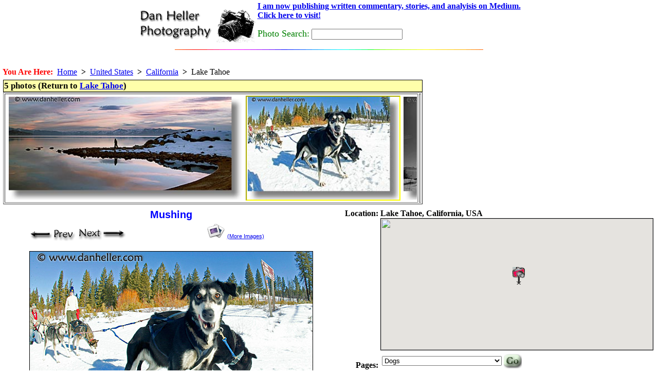

--- FILE ---
content_type: text/html
request_url: https://www.danheller.com/images/California/LakeTahoe/Slideshow/img2.html
body_size: 5083
content:
<!DOCTYPE HTML PUBLIC "-//W3C//DTD HTML 4.0 Transitional//EN">
<html><head><title>Mushing</title>

<meta name=keywords content="california, dogs, fisheye lens, horizontal, images, lake tahoe, lead, mushing, west coast, western usa">
<base href="https://www.danheller.com/">

<link rel="stylesheet" href="/sample.css" type="text/css">
<style type="text/css"> BODY { margin-top: 0; padding-top: 0 } </style>
<style type="text/css"> A:hover { background: #ffa } </style>

<Meta Http-Equiv="Content-Type" Content="text/html; charset=utf-8">
<META NAME="ROBOTS" CONTENT="INDEX, NOFOLLOW">
<Script type="text/javascript" src="/scripts/functions.js"> </script>
<Script type="text/javascript" src="/scripts/formcheck.js"> </script>
<Script type="text/javascript" src="/scripts/web-banner.js"> </script>
<script type="text/javascript" src="/scripts/scrolled-list.js"></script>
<script type="text/javascript" src="/scripts/overlib421/Mini/overlib_mini.js"></script>

<!-- GeoURL info for use by http://geourl.org -->
<meta name="ICBM" content="39.099924, -120.028738">
<meta name="DC.title" content="Lake Tahoe, California, USA">

<!-- GeoTags info for use by http://geotags.com -->
<meta name="geo.position" content="39.099924;-120.028738">

<script src="https://maps.googleapis.com/maps/api/js?sensor=false&key=AIzaSyAuJ5tLeV_dA4u1dGrcFukYvmTfnPx62mY"></script>

<script type="text/javascript">
var markers = [
    // { lat:..., lon:..., point:..., title:..., html:... }
    { lat: 39.099924, lon: -120.028738, point: null,
	title: "Lake Tahoe, California, USA", html: "" }
];

function gmap_init()
{
    var mapOpts = {
	zoom: 5,
	mapTypeControl: true,
	mapTypeControlOptions: {
	    style: google.maps.MapTypeControlStyle.DROPDOWN_MENU,
	},
	mapTypeId: google.maps.MapTypeId.ROADMAP
      };
    map = new google.maps.Map(document.getElementById("map_canvas"), mapOpts);
    if (!map) { return; }

    var image = new google.maps.MarkerImage("/images/Web/camera-icon-red.png",
	new google.maps.Size(25, 35), // 25 pixels wide by 35 pixels tall.
	new google.maps.Point(0,0), // origin
	new google.maps.Point(9, 34)); // anchor
    var shadow = new google.maps.MarkerImage('images/Web/shadow50.png',
	// The shadow image is larger in the horizontal dimension
	new google.maps.Size(37, 34),
	new google.maps.Point(0,0),
	new google.maps.Point(9, 34));

    var b = null; // bounding box for viewport -- encompasses all markers
    for (var i = 0; i < markers.length; i++) {
	var m = markers[i];
	var pos = new google.maps.LatLng(m.lat, m.lon);
	if (b == null) { b = new google.maps.LatLngBounds(pos, pos); }
	else { b.extend(pos); }
	var marker = new google.maps.Marker({
	    icon:	image,
	    shadow:	shadow,
	    animation:	google.maps.Animation.DROP,
	    position:	pos,
	    title:	m.title,
	    map:	map,
	    });
	if (m.html) {
	    // marker.setAnimation(google.maps.Animation.BOUNCE);
	    var infoWindow = new google.maps.InfoWindow({ content: m.html });
	    google.maps.event.addListener(marker, "click", function() {
		infoWindow.open(map, marker);
	    });
	}
    }
    map.setCenter(b.getCenter());
    google.maps.event.addListenerOnce(map, 'bounds_changed', function() {
        if(map.getZoom() > 5) map.setZoom(5);
    });
    map.fitBounds(b);
}

google.maps.event.addDomListener(window, 'load', gmap_init);
</script>


<!-- Google tag (gtag.js) -->
<script async src="https://www.googletagmanager.com/gtag/js?id=G-SRGXSTW2MT"></script>
<script>
  window.dataLayer = window.dataLayer || [];
  function gtag(){dataLayer.push(arguments);}
  gtag('js', new Date());

  gtag('config', 'G-SRGXSTW2MT');
</script>


</head>
<BODY _BACKGROUND_ style="margin: 0px 0px 0px 0px"
    OnLoad="preloadImages();" onunload="">

<STYLE TYPE="text/css"> BODY { margin-top: 0; padding-top: 0 } </STYLE>
<style fprolloverstyle> A:hover {color: #FF0000} </style>

<center>
<table><tr>
<td align=left>
<a href="http://www.danheller.com/"><img src="/images/Web/dhp-logo.gif" border=0></a>

</td> <td>

<a href="http://medium.com/@argv01">
<b>I am now publishing written commentary, stories, and analyisis on Medium.
<br>Click here to visit!</b>
</font>
</a>
<p>

<form method="get" action="http://www.google.com/custom" target="_top">
    <font size="+1" color="Green">Photo Search:</font>
    <input type="text" name="q" size="20" maxlength="64" value=""></input>
<input type="hidden" name="sitesearch" value="www.danheller.com"></input>
<input type="hidden" name="client" value="pub-0980928201969301"></input>
<input type="hidden" name="forid" value="1"></input>
<input type="hidden" name="ie" value="ISO-8859-1"></input>
<input type="hidden" name="oe" value="ISO-8859-1"></input>
<input type="hidden" name="safe" value="active"></input>
<input type="hidden" name="cof" value="GALT:#008000;GL:1;DIV:#336699;VLC:663399;AH:center;BGC:FFFFFF;LBGC:FFFFFF;ALC:0000FF;LC:0000FF;T:000000;GFNT:0000FF;GIMP:0000FF;LH:70;LW:229;L:http://www.danheller.com/images/Web/dhp-logo.gif;S:http://www.danheller.com/;FORID:1;"></input>
<input type="hidden" name="hl" value="en"></input>
</form>

</td></tr></table>
<img WIDTH=600 HEIGHT=1 src="/images/Misc/colorlin.gif" border=0><p>

</center>

<SCRIPT LANGUAGE="JavaScript" src="/cookies.js"> </SCRIPT>
<SCRIPT LANGUAGE="JavaScript">
    var acct = getCookie('acct');

    // document.write('<table><tr>\n');
    if (acct) {
	document.write('<td><img src="/images/Web/star.gif" border="0" hspace="5"></td><td align=left><font size="+2"><b>You are logged in as <font color="blue">' + acct + '</b></font></font> </td></tr><br><tr><td><a href="/cgi/userpage.pl?action=1"><img src="/images/Web/Tabs/logout-on.gif" hspace=0 border=0></a><a href="/cgi/userpage.pl?action=2"><img src="/images/Web/Tabs/my-collection.gif" hspace=0 border=0></a> <a href="/cgi/userpage.pl?action=3"><img src="/images/Web/Tabs/my-profile.gif" hspace=0 border=0></a> <a href="/cgi/userpage.pl?action=4"><img src="/images/Web/Tabs/my-account.gif" hspace=0 border=0></a> <a href="/cgi/userpage.pl?action=7"><img src="/images/Web/Tabs/help-on.gif" hspace=0 border=0></a></td>\n');
    }
    else {
	// document.write('<td><img src="/images/Web/star-crossout.gif" border="0" hspace="5"></td><td><font size="+2"><b>You are not logged in.&nbsp;</b></font></td><td><a href="/cgi/userpage.pl"><img src="/images/Web/Tabs/login-on.gif" hspace=0 border=0></a></td>\n');
    }
    // document.write('</tr></table>\n');
</SCRIPT>
<br>


<div class="yah">

	<font color="red"><b>You Are Here:</b></font>&nbsp;
    <a href="/">Home</a>&nbsp;&nbsp;<b>&gt;</b>&nbsp;&nbsp;<a href="usa.html">United States</a>&nbsp;&nbsp;<b>&gt;</b>&nbsp;&nbsp;<a href="california.html">California</a>&nbsp;&nbsp;<b>&gt;</b>&nbsp;&nbsp;Lake Tahoe<br>


</div>

<TABLE><TR> <!-- toplevel with two columns (ALLCAPS) -->

<TD VALIGN=TOP> <!-- Column 1 -->

<table id="thumbnails"><tr> <!-- thumbs, "prev/next" and linkback to index -->
<td>
    <div class="category-head-here">
    5 photos (Return to <a href="lake-tahoe.html">Lake Tahoe</a>)
    </div>
    <table border=1>
    <tr><td>
    <div class="slideshow-thumbs">
	<table><tr>
	    <td class="thumbox-unselected" onmouseout="unhighlight_thumb(this)" onmouseover="highlight_thumb(this)">
		<a href=/images/California/LakeTahoe/Slideshow/img1.html#img5 onmouseover="return overlib('Enlarge This Image (#1)')"; onmouseout="return nd();"><img border=0 title="" class="gallery_thumb" src="images/California/LakeTahoe/Dusk/lake-snow-sunset-10-pano.jpg" alt="images/California/LakeTahoe/Dusk/lake-snow-sunset-10-pano.jpg"></a>
		<a name="img1"> </a>
	    </td>
	    <td class="thumbox-selected" onmouseout="unhighlight_thumb(this)" onmouseover="highlight_thumb(this)">
		<a href=/images/California/LakeTahoe/Slideshow/img2.html#img5 onmouseover="return overlib('Enlarge This Image (#2)')"; onmouseout="return nd();"><img border=0 title="" class="gallery_thumb" src="images/California/LakeTahoe/Mushing/lead-dog.jpg" alt="images/California/LakeTahoe/Mushing/lead-dog.jpg"></a>
		<a name="img2"> </a>
	    </td>
	    <td class="thumbox-unselected" onmouseout="unhighlight_thumb(this)" onmouseover="highlight_thumb(this)">
		<a href=/images/California/LakeTahoe/Slideshow/img3.html#img5 onmouseover="return overlib('Enlarge This Image (#3)')"; onmouseout="return nd();"><img border=0 title="" class="gallery_thumb" src="images/California/LakeTahoe/Scenics/bare-trees-snow-lake-bw.jpg" alt="images/California/LakeTahoe/Scenics/bare-trees-snow-lake-bw.jpg"></a>
		<a name="img3"> </a>
	    </td>
	    <td class="thumbox-unselected" onmouseout="unhighlight_thumb(this)" onmouseover="highlight_thumb(this)">
		<a href=/images/California/LakeTahoe/Slideshow/img4.html#img5 onmouseover="return overlib('Enlarge This Image (#4)')"; onmouseout="return nd();"><img border=0 title="" class="gallery_thumb" src="images/California/LakeTahoe/Dawn/dock-lake-dawn-4.jpg" alt="images/California/LakeTahoe/Dawn/dock-lake-dawn-4.jpg"></a>
		<a name="img4"> </a>
	    </td>
	    <td class="thumbox-unselected" onmouseout="unhighlight_thumb(this)" onmouseover="highlight_thumb(this)">
		<a href=/images/California/LakeTahoe/Slideshow/img5.html#img5 onmouseover="return overlib('Enlarge This Image (#5)')"; onmouseout="return nd();"><img border=0 title="" class="gallery_thumb" src="images/California/LakeTahoe/Dogs/beach-basset-4b.jpg" alt="images/California/LakeTahoe/Dogs/beach-basset-4b.jpg"></a>
		<a name="img5"> </a>
	    </td></tr></table>
    </div>
    </td><td></td>
    </tr></table>

</td></tr></table>

<table align=center><tr> <!-- Photo and Tech Data -->

<td valign=top>
    
</td>

<td align=center valign=top>

<table><tr><td align="center">
    <div class="slideshow-caption">Mushing</div>
    <table align="center"><tr>
    <td>
	<a href="images/California/LakeTahoe/Slideshow/img1.html#img5"><img src="/images/Misc/PrevArrow-sh.gif" border=0 title="Previous Photo"></a>
	<a href="images/California/LakeTahoe/Slideshow/img3.html#img5"><img src="/images/Misc/NextArrow-sh.gif" border=0 title="Next Photo"></a>
    </td>
	<td>
	    <table><tr><td>
	    <form action="/cgi/dispatch.pl" method="post">
	    <input type="hidden" name="imgfile" value="images/California/LakeTahoe/Mushing/lead-dog.jpg"><a href="lake-tahoe-mushing.html"><img src="/images/Web/gallery.gif" border="0" hspace="5" title="Click for More Photos" alt="gallery.gif"><span class="tiny">(More&nbsp;Images)</span></a></form></td></tr></table>
	</td>
    </tr>
    <tr> <td colspan=2>
	<img hspace=0 border=1 bordercolor="black" src="images/California/LakeTahoe/Mushing/lead-dog-big.jpg" alt="lead-dog.jpg" title="lead-dog.jpg california, dogs, fisheye lens, horizontal, images, lake tahoe, lead, mushing, west coast, western usa">
    </td> </tr>
    <tr><td> <tr><td>
	<!-- AddThis Button BEGIN -->
	<div class="addthis_toolbox addthis_default_style addthis_32x32_style">
	<a class="addthis_button_preferred_1"></a>
	<a class="addthis_button_preferred_2"></a>
	<a class="addthis_button_preferred_3"></a>
	<a class="addthis_button_preferred_4"></a>
	<a class="addthis_button_compact"></a>
	<a class="addthis_counter addthis_bubble_style"></a>
	</div>
	<script type="text/javascript" src="https://s7.addthis.com/js/250/addthis_widget.js#pubid=argv01"></script>
	<!-- AddThis Button END -->
	
	</td></tr>
	</td>
    <td>
	<table>  </table>
    </td></tr>

    <!--
    <tr style="font: normal 70% arial">
    <td align=left valign=top>
	<label class="black-on-yellow" for="exif-checkbox">
	    <input type="checkbox" id="exif-checkbox" checked
		onchange="toggle_disp('imgdata', this)">
	    View Technical Data
	</label>
    </td><td align=right valign=top>
	Shoot Date: Thu Jan 15 14:30:34 2004
    </td></tr>
    -->

    </table>

</td></tr></table>



<table class="imgdata_frame" id="imgdata">
<tr>
    <td valign="top" class="exifbox">
	<table><tr>
	
<td>

<table border="1" bgcolor="#DEDEDE" >
<caption align=top><font size="-1"><b>EXIF Data</b></font></caption>
	<tr><td cellspacing="0" valign="top" style="white-space: nowrap"><b><span class=tiny>Make:</span></b></td>	<td  ><span class=tiny>Canon</span></td></tr>
	<tr><td cellspacing="0" valign="top" style="white-space: nowrap"><b><span class=tiny>Camera Model Name:</span></b></td>	<td  ><span class=tiny>Canon EOS-1DS</span></td></tr>
	<tr><td cellspacing="0" valign="top" style="white-space: nowrap"><b><span class=tiny>Software:</span></b></td>	<td  ><span class=tiny>Adobe Photoshop CS Windows</span></td></tr>
	<tr><td cellspacing="0" valign="top" style="white-space: nowrap"><b><span class=tiny>Modify Date:</span></b></td>	<td  ><span class=tiny>2005:03:30 21:40:27</span></td></tr>
	<tr><td cellspacing="0" valign="top" style="white-space: nowrap"><b><span class=tiny>Artist:</span></b></td>	<td  ><span class=tiny>Dan Heller</span></td></tr>
	<tr><td cellspacing="0" valign="top" style="white-space: nowrap"><b><span class=tiny>Copyright:</span></b></td>	<td  ><span class=tiny>Photo (c) www.danheller.com</span></td></tr>
	<tr><td cellspacing="0" valign="top" style="white-space: nowrap"><b><span class=tiny>Exposure Time:</span></b></td>	<td  ><span class=tiny>1/30</span></td></tr>
	<tr><td cellspacing="0" valign="top" style="white-space: nowrap"><b><span class=tiny>F Number:</span></b></td>	<td  ><span class=tiny>22.0</span></td></tr>
	<tr><td cellspacing="0" valign="top" style="white-space: nowrap"><b><span class=tiny>Exposure Program:</span></b></td>	<td  ><span class=tiny>Aperture-priority AE</span></td></tr>
	<tr><td cellspacing="0" valign="top" style="white-space: nowrap"><b><span class=tiny>ISO:</span></b></td>	<td  ><span class=tiny>100</span></td></tr>
	<tr><td cellspacing="0" valign="top" style="white-space: nowrap"><b><span class=tiny>Date/Time Original:</span></b></td>	<td  ><span class=tiny>2004:01:15 14:30:34</span></td></tr>
	<tr><td cellspacing="0" valign="top" style="white-space: nowrap"><b><span class=tiny>Create Date:</span></b></td>	<td  ><span class=tiny>2004:01:15 14:30:34</span></td></tr>
	<tr><td cellspacing="0" valign="top" style="white-space: nowrap"><b><span class=tiny>Shutter Speed Value:</span></b></td>	<td  ><span class=tiny>1/32</span></td></tr>
	<tr><td cellspacing="0" valign="top" style="white-space: nowrap"><b><span class=tiny>Aperture Value:</span></b></td>	<td  ><span class=tiny>22.6</span></td></tr>
	<tr><td cellspacing="0" valign="top" style="white-space: nowrap"><b><span class=tiny>Metering Mode:</span></b></td>	<td  ><span class=tiny>Multi-segment</span></td></tr>
	<tr><td cellspacing="0" valign="top" style="white-space: nowrap"><b><span class=tiny>Flash:</span></b></td>	<td  ><span class=tiny>No Flash</span></td></tr>
	<tr><td cellspacing="0" valign="top" style="white-space: nowrap"><b><span class=tiny>Focal Length:</span></b></td>	<td  ><span class=tiny>15.0 mm</span></td></tr>
	<tr><td cellspacing="0" valign="top" style="white-space: nowrap"><b><span class=tiny>Color Space:</span></b></td>	<td  ><span class=tiny>sRGB</span></td></tr>
	<tr><td cellspacing="0" valign="top" style="white-space: nowrap"><b><span class=tiny>Exif Image Width:</span></b></td>	<td  ><span class=tiny>265</span></td></tr>
	<tr><td cellspacing="0" valign="top" style="white-space: nowrap"><b><span class=tiny>Exif Image Height:</span></b></td>	<td  ><span class=tiny>181</span></td></tr>
	<tr><td cellspacing="0" valign="top" style="white-space: nowrap"><b><span class=tiny>Interoperability Index:</span></b></td>	<td  ><span class=tiny>Unknown ()</span></td></tr>
	<tr><td cellspacing="0" valign="top" style="white-space: nowrap"><b><span class=tiny>Exposure Mode:</span></b></td>	<td  ><span class=tiny>Auto</span></td></tr>
	<tr><td cellspacing="0" valign="top" style="white-space: nowrap"><b><span class=tiny>White Balance:</span></b></td>	<td  ><span class=tiny>Auto</span></td></tr>

</table>
</td>

	</tr></table>
    </td>
    <td valign="top" class="iptcbox">
	
<table border="1" bgcolor="#DEDEDE" >
<caption align=top><font size="-1"><b>IPTC Data</b></font></caption>
	<tr><td cellspacing="0" valign="top" style="white-space: nowrap"><b><span class=tiny>Object Name:</span></b></td>	<td  ><span class=tiny>lead-dog.jpg</span></td></tr>
	<tr><td cellspacing="0" valign="top" style="white-space: nowrap"><b><span class=tiny>Country-Primary Location Name:</span></b></td>	<td  ><span class=tiny>USA</span></td></tr>
	<tr><td cellspacing="0" valign="top" style="white-space: nowrap"><b><span class=tiny>Credit:</span></b></td>	<td  ><span class=tiny>Dan Heller</span></td></tr>
	<tr><td cellspacing="0" valign="top" style="white-space: nowrap"><b><span class=tiny>By-line:</span></b></td>	<td  ><span class=tiny>Dan Heller</span></td></tr>
	<tr><td cellspacing="0" valign="top" style="white-space: nowrap"><b><span class=tiny>Copyright Notice:</span></b></td>	<td  ><span class=tiny>Photo (c) www.danheller.com</span></td></tr>
	<tr><td cellspacing="0" valign="top" style="white-space: nowrap"><b><span class=tiny>City:</span></b></td>	<td  ><span class=tiny>Lake Tahoe</span></td></tr>
	<tr><td cellspacing="0" valign="top" style="white-space: nowrap"><b><span class=tiny>Province-State:</span></b></td>	<td  ><span class=tiny>California</span></td></tr>
	<tr><td cellspacing="0" valign="top" style="white-space: nowrap"><b><span class=tiny>Keywords:</span></b></td>	<td  ><span class=tiny>west coast, lead, lake tahoe, california, fisheye lens, dog, mushing, western states, horizontal</span></td></tr>

</table>

    </td>
</tr> </table>

</TD> <!-- end of left-hand page column -->

<TD VALIGN=TOP ALIGN=LEFT> <!-- right-hand page column -->

<!-- google_ad_section_start -->
<table align=left>
    <tr>
	<th align="right" valign="top">Location:</th>
	<th align="left" valign="top">Lake Tahoe, California, USA<br>
	<div id="map_canvas" style="
	    border: 1px solid black;
	    height: 255px;">
	    Google Map Goes Here<br>
	    If you see this, the map is still loading (or there's an error).
	</div>
    </th> </tr>
    <tr> <th align="right">Pages:</th>
	<!--
	<th align=left> <a href="_CONTENTS_"> _CONTENTSTITLE_ </a></th>
	-->
	<th align="left">
	    
	<form action="/cgi/redirect.pl">
	<table bgcolor="white">
	<tr><td valign="middle"> 
	<select id="page" name="page" onchange="this.form.submit()" size="1">
	<OPTION value="dogs.html" >                                    Dogs
   <!-- END of ITEM 1 -->
	<OPTION value="lake-tahoe-dogs.html" >                       Dogs (Lake Tahoe)
   <!-- END of ITEM 2 -->
	<OPTION value="lake-tahoe-mushing.html" >      Dogsledding (Mushing) (Lake Tahoe)
   <!-- END of ITEM 3 -->
	<OPTION value="lake-tahoe.html" >    Lake Tahoe (The State of California)
   <!-- END of ITEM 4 -->
	</select>


	</td><td valign="middle">
	<input type="image" src="/images/Web/go-button.gif">
	</td></tr></table>
	</form>

	</th>
    </tr><tr>
	<th align=right valign=top>Keywords:</th>
	<th align=left>
	    west coast, lead, lake tahoe, california, western usa, fisheye lens, mushing, dogs, horizontal
	</th>
    </tr>
    <tr> <td></td> <td>
	
    </td></tr>
</table>
<!-- google_ad_section_end -->

</TD></TR></TABLE> <!-- end of main table -->

<center></center>

</body> </html>


--- FILE ---
content_type: text/css
request_url: https://www.danheller.com/sample.css
body_size: 2087
content:
/* body {
    font: 8pt georgia, "Times New Roman", Times, serif;
    background: white;
    margin: 10px;
}
*/

.alert {
    font: normal 115% georgia;
    padding: 2px;
    border: 1px solid red;
    background: #fdfde3;
    color: blue;
    width: auto;
}

.pretitle {
    font-variant: small-caps;
    font: normal 75% georgia;
    text-decoration: underline;
}

.pagetitle {
    font-variant: small-caps;
    font: bold 200% georgia;
    clear: both;
}

.subtitle {
    font: 110% georgia;
    font-variant: small-caps;
    /* clear: both; */
}

.imgcnt {
    font: normal 80% arial;
}

.yah {
    /* background: #EEEEEE; */
    /* border: 2px outset #FEFEFE; */
    padding-left: 5px;
}

H1 {
    font: bold 150% georgia;
    font-variant: small-caps;
    /* line-height: 100%; (firefox incompatible) */
    padding-bottom: 0;
    display: inline
}

h1.index {
    padding: 2px 2px 2px 5px;
    background-color: #fdfde3;
    border: 1px solid black;
    display: block
}

/* background: #fdfde3; */
/* padding-left: 25px; */
/* border: 1px solid black; */

H2 {
    font: bold 105% georgia;
    font-variant: small-caps;
    padding: 1px 1px 1px 3px;
    background: #fdfde3;
    border: 1px solid black;
}

H2.outdent {
    font: bold 105% georgia;
    font-variant: small-caps;
    padding: 1px 1px 1px 3px;
    background: #fdfde3;
    border: 1px solid black;
    margin-left: -2em;
}

H4 {
    font: bold 100% georgia;
    padding-left: 25px;
    border: 1px solid black;
}

.map_huge {
    width: 700px;
    height: 500px;
    border: 1px solid black;
}

.map_tall {
    /* width: 380px; */
    height: 300px;
    border: 1px solid black;
}

.map_address {
    font: normal 70% arial;
    width: 250px;
    height: 230px;
    border: 1px solid black;
}

.map_small {
    /* width: 380px; */
    height: 195px;
    border: 1px solid black;
}

.map_tiny {
    /* width: 380px; */
    height: 115px;
    border: 1px solid black;
}

.keywords-box {
    width: 350; height: 280; overflow: auto;
    /* font: normal 80% arial; */
    /* background: #F3E2A0; */
    border: 3px outset #F3E2A0;
}

/* Ads */
.yellow-bg-box {
    font: 90% arial;
    width: 90px;
    /* background: #F3E2A0; */
    border: 2px outset #F3E2A0;
}
.ads-client-box {
    font: arial;
    /* width: 90px; */
    /* background: #F3E2A0; */
    border: 2px outset #F3E2A0;
}

.arial-90 {
    font: 90% arial;
    /* border: 2px outset #F3E2A0; */
}

.ads-client-ad {
    font: 90% arial;
    /* border: 2px outset #F3E2A0; */
}

.ads-mine {
    font: 100% arial;
    width: 250px;
    padding: 3px;
    background: #DEDEDE;
    border: 2px outset #F3E2A0;
}

.ad-tower {
    font: 90% arial;
    width: 120px;
    height: 728px;
    /* border: 1px solid gray; */
}

.ad-leader {
    font: 90% arial;
    width: 728px;
    height: 90px;
    /* border: 1px solid gray; */
}

.ad-box {
    font: 90% arial;
    width: 302px;
    height: 302px;
    /* border: 1px solid gray; */
}

/***** Misc *****/

.template-header {
    font: normal 80% arial;
    background: #fdfde3;
}

.black-on-white { background: white; padding: 1px; border: 1px solid black }
.black-on-yellow { background: yellow; padding: 1px; border: 1px solid black }

.bland {
    font: normal 90% arial;
}

.toc {
    font: normal 80% arial;
}

.tiny {
    font: normal 70% arial;
}

.legend {
    font: normal smaller georgia;
}

/******** List Items *********/

ol.notice {
    list-style-image: url(/images/Web/notice.gif);
    list-style-type: square;
    list-style-position: outside;
}

ol.blue {
    list-style-image: url(/images/Web/blue-bullet.gif);
    list-style-type: square;
    list-style-position: outside;
}

ol.warning {
    list-style-image: url(/images/Web/warning-triangle.gif);
    list-style-type: square;
    list-style-position: outside;
}

ol.arrow {
    list-style-image: url(/images/Web/rt-arw.gif);
    list-style-type: square;
    list-style-position: outside;
}

ol {
    list-style-image: url(/images/bullet.gif);
    list-style-type: square;
    list-style-position: outside;
}

ol.none {
    list-style: none;
}

/***** THE CATEGORY (LINKS) BOX *****/

.category-box {
    font: normal 80% Arial; /* georgia, serif; */
    width: 185px;
    border-right-width: 1px;
    border-right-style: solid;
    /* border: 2px outset #FEFEFE; */
    /* background: #EEEEEE; */
    text-align: left;
}

.category-title {
    font: bold 100% georgia;
    margin-bottom: 5px;
    /* background: #ffa; */
    /* border: 1px outset #ffd; */
    border-bottom-width: 1px;
    border-bottom-style: solid;
    text-align: center;
}

.category-head {
    font: bold 90% Arial;
    /* background: #ffa; */
    text-align: left;
}

.category-head-here {
    font-variant: small-caps;
    font: bold 105% georgia;
    padding: 1px;
    /* border: 1px dotted red; */
    border: 1px outset black;
    background: #ffa;
    /* color: white; */
    text-align: left;
}

.category-link {
    font: normal 90% arial;
    padding-left: 23px;
}

.category-here {
    font: bold 100% georgia, serif;
    padding: 1px 12px 1px 12px;
    background: #ffa;
    border: 1px outset black;
    /* border: 1px dotted red; */
    /* color: red; */
    text-align: left;
}

/****** SECTIONS ******/

.section-gallery {
    font: bold 150% georgia;
    background: #fdfde3;
}
.section-head {
    font: bold 130% georgia;
    padding-left: 25px;
    clear: both;
    background: #fdfde3;
    /* border: thick solid #fdfde3; */
    border: 1px solid black;
}

p.main-body {
    font: 90% georgia, "Times New Roman", Times, serif;
    /* margin-top: 15px; */
    margin-right: 15px;
    margin-left: 15px;
    /* text-indent: 2em; */
    text-align: justify;
}

.p {
    font: 90% georgia, "Times New Roman", Times, serif;
    /* margin-top: 15px; */
    margin-right: 15px;
    margin-left: 15px;
    /* text-indent: 2em; */
    text-align: justify;
}

.side-bar {
    background: #ffc;
    padding: 5px 5px 5px 5px;
    width: 300;
    border: 1px solid black;
    text-align: justify;
    font: 95% helvetica;
}

.big-photo {
    border: 1px inset gray;
    /* padding: 1px; */
}

.photo-caption {
    font: normal 11pt georgia;
}

table.photo {
    padding: 5px 5px 5px 10px;
}

h3 {
	font: normal 10pt georgia, "Times New Roman", Times, serif;
	letter-spacing: 1px;
	margin-bottom: 0px;
	/* color: #7D775C; (gray) */
}
/*
a:link {
	font-weight: bold;
	text-decoration: none;
	color: #B7A5DF;
}
a:visited {
	font-weight: bold;
	text-decoration: none;
	color: #D4CDDC;
}
a:hover, a:active {
	text-decoration: underline;
	color: #9685BA;
}
*/
.fieldset {
    /* background: #ffffcc; */
    background: #fdfde3;
    border: 1px solid gray;
    padding: 1px;
}

.imgTableTab {
    background: white;
}

.imgdata_frame {
    border: 1px solid black;
    margin-left: 10px;
    height: 250;
    overflow: auto;
}

.exifbox {
    font: 90% Arial;
    width: 350;
    height: 250;
    overflow: auto;
    background: #fdfde3;
    border: 1px solid gray;
}

.iptcbox {
    width: 350;
    height: 250;
    overflow: auto;
    background: #fdfde3;
    border: 1px solid gray;
}

.scrolled-checkbox {
    /* font: 50% Arial; */
    overflow: auto;
    background: white;
    border: 1px solid gray;/* #7D775C; */
}

.scrolled-check-item {
    font: 80% Arial, Helvetica;
    white-space: nowrap;
}

.page-desc-file {
    font: 80% Arial, Helvitica;
    border: 1px black;
    padding: 10px 12px 10px 12px;
    background: #fdfde3;
}

/* scrolled box of thumbnail icons */
.thumbox-selected {
    font: normal 70% arial;
    padding: 0px 2px 0px 2px;
    text-align: center;
    background: #fdfde3;
    border: 2px inset yellow;
}
.thumbox-unselected {
    font: normal 70% arial;
    padding: 0px 2px 0px 2px;
    text-align: center;
    background: white;
    border: solid white 2px;
}
.thumbnail-box {
    overflow: auto;
    text-align: center;
    /* height: 300; */
    background: white;
    border: 1px solid black;
}
.slideshow-thumbs {
    overflow: auto;
    width: 800px;
    /* height: 250px; */
    background-color: white;
}
.slideshow-caption {
    color: blue;
    font: bold 125% arial;
}

.gallery_thumb {
    /* width: 80px; */
    height: 200px;
}

.image_grid {
    height: 550pt;
    width: auto;
    overflow: auto;
    border: 1px solid black;
}
 
/*
.gallery {position:relative; width:550px;}
.thumbs {width:180px; float:right;}
.thumbs a {display:block; float:left; margin:0 0 5px 5px; width:50px; height:50px; border:1px solid #000;}
.thumbs a img {width:50px; height:50px; border:0;}
.thumbs a:hover {border-color:#ddd;}
.thumbs a:hover img {position:absolute; width:auto; height:auto; right:185px; top:0; border:1px solid #333;}
*/


--- FILE ---
content_type: text/javascript
request_url: https://www.danheller.com/scripts/web-banner.js
body_size: 704
content:

var preloadFlag=false;function newImage(arg){if(document.images){rslt=new Image();rslt.src=arg;return rslt;}}
function changeHTML(){for(var i=0;i<changeHTML.arguments.length;i+=2){var arg1=changeHTML.arguments[i];var arg2=changeHTML.arguments[i+1];if(document.arg1){document.arg1.innerHTML=arg2;}else{var obj=document.getElementById(arg1);if(obj)obj.innerHTML=arg2;}}}
function changeImages(){if(!document.images||preloadFlag==false||!changeImages){return;}
for(var i=0;i<changeImages.arguments.length;i+=2){var arg1=changeImages.arguments[i];var arg2=changeImages.arguments[i+1];if(document.arg1){document.arg1.src=arg2;}else{var obj=document.getElementById(arg1);if(obj)obj.src=arg2;}}}
var boxdir="/images/Web/Boxed/";var yellowdir="/images/Web/Yellow/";login_on=yellowdir+"login-on.gif";login_off=yellowdir+"login-off.gif";logout_on=yellowdir+"logout-on.gif";logout_off=yellowdir+"logout-off.gif";lightbox_on=yellowdir+"lightbox-on.gif";lightbox_off=yellowdir+"lightbox-off.gif";account_on=yellowdir+"my-account-on.gif";account_off=yellowdir+"my-account-off.gif";profile_on=yellowdir+"my-profile-on.gif";profile_off=yellowdir+"my-profile-off.gif";ecards_on=yellowdir+"photo-ecards-on.gif";ecards_off=yellowdir+"photo-ecards-off.gif";activity_on=yellowdir+"user-activity-on.gif";activity_off=yellowdir+"user-activity-off.gif";help_on=yellowdir+"help-center-on.gif";help_off=yellowdir+"help-center-off.gif";function preloadImages(){if(!document.images||preloadFlag==true)return;var dir="/images/Web/";newImage(boxdir+"email-on.gif");newImage(boxdir+"home-on.gif");newImage(boxdir+"buy-prints-on.gif");newImage(boxdir+"faq-on.gif");newImage(boxdir+"mailing-list-on.gif");newImage(boxdir+"tutorials-on.gif");newImage(boxdir+"license-images-on.gif");newImage(dir+"star.gif");newImage(dir+"star-anim.gif");newImage(dir+"star-crossout.gif");newImage(dir+"star-crossout-anim.gif");newImage(dir+"sound.gif");newImage(dir+"sound-anim.gif");newImage(dir+"gallery.gif");newImage(dir+"gallery-anim.gif");newImage(dir+"magnifier.gif");newImage(dir+"magnifier-anim.gif");newImage(dir+"green-dollar.gif");newImage(dir+"green-dollar-anim.gif");newImage(dir+"envelope-30.gif");newImage(dir+"envelope-30-anim.gif");newImage(dir+"ylw-text.gif");newImage(dir+"ylw-text-anim.gif");newImage(dir+"cart-28.gif");newImage(dir+"cart-28-anim.gif");newImage(login_on);newImage(login_off);newImage(logout_on);newImage(logout_off);newImage(lightbox_on);newImage(lightbox_off);newImage(account_on);newImage(account_off);newImage(profile_on);newImage(profile_off);newImage(help_on);newImage(help_off);newImage(ecards_on);newImage(ecards_off);newImage(activity_on);newImage(activity_off);preloadFlag=true;}